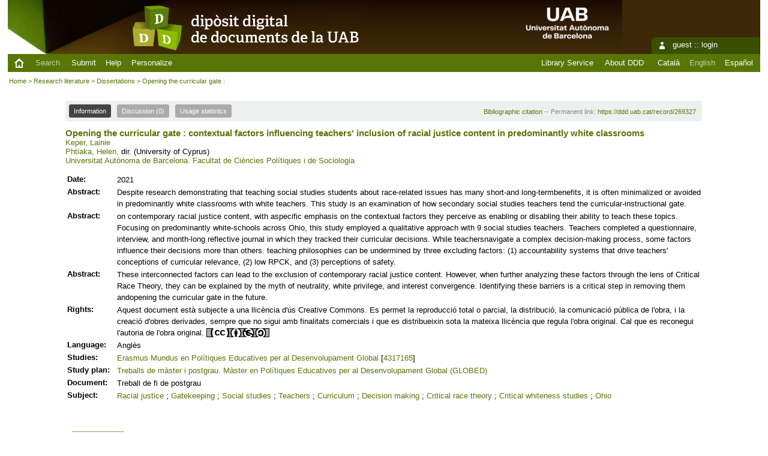

--- FILE ---
content_type: text/html; charset=utf-8
request_url: https://ddd.uab.cat/record/269327?ln=en
body_size: 6182
content:
<!DOCTYPE html PUBLIC "-//W3C//DTD XHTML 1.0 Transitional//EN"
"http://www.w3.org/TR/xhtml1/DTD/xhtml1-transitional.dtd">
<html xmlns="http://www.w3.org/1999/xhtml" lang="en" xml:lang="en" xmlns:og="http://opengraphprotocol.org/schema/" >
<head>
 <title>Opening the curricular gate : - UAB Digital Repository of Documents</title>
 <link rev="made" href="mailto:ddd.bib@uab.cat" />
 <link rel="stylesheet" href="https://ddd.uab.cat/img/invenio.css" type="text/css" />
 <link rel="stylesheet" href="/img/uab/uab.css" type="text/css" />
 <link rel="stylesheet" href="/img/uab/ddd.css" type="text/css" />
 <!--[if lt IE 8]>
    <link rel="stylesheet" type="text/css" href="https://ddd.uab.cat/img/invenio-ie7.css" />
 <![endif]-->
 <!--[if gt IE 8]>
    <style type="text/css">div.restrictedflag {filter:none;}</style>
 <![endif]-->

 <!--- UAB mobile access start --->
 <meta name="viewport" content="width=device-width; initial-scale=1.0">
 <link rel="stylesheet" href="/img/uab/uab_mobile.css" type="text/css"/>
 <link rel="stylesheet" href="/img/uab/header_mobile.css" type="text/css"/>
 <!--- UAB mobile access end --->

 <script type="text/javascript" src="/highslide/highslide-with-gallery.js"></script>
 <script type="text/javascript" src="/highslide/highslide.config.js" charset="utf-8"></script>
 <link rel="stylesheet" type="text/css" href="/highslide/highslide.css" />
 <!--[if lt IE 7]>
 <link rel="stylesheet" type="text/css" href="/highslide/highslide-ie6.css" />
 <![endif]-->
 <script type="text/javascript">
    // override Highslide settings here
    // instead of editing the highslide.js file
    hs.graphicsDir = '/highslide/graphics/';
 </script>

<!--- Altmetric.com start --->
<script type='text/javascript' src='https://d1bxh8uas1mnw7.cloudfront.net/assets/embed.js'></script>
<!--- Altmetric.com end --->

 <link rel="alternate" type="application/rss+xml" title="UAB Digital Repository of Documents RSS" href="https://ddd.uab.cat/rss?ln=en" />
 <link rel="search" type="application/opensearchdescription+xml" href="https://ddd.uab.cat/opensearchdescription" title="UAB Digital Repository of Documents" />
 <link rel="unapi-server" type="application/xml" title="unAPI" href="https://ddd.uab.cat/unapi" />
 <meta http-equiv="Content-Type" content="text/html; charset=utf-8" />
 <meta http-equiv="Content-Language" content="en" />
 <meta name="description" content="Despite research demonstrating that teaching social studies students about race-related issues has many short-and long-termbenefits, it is often minimalized or avoided in predominantly white classrooms with white teachers. This study is an examination of how secondary social studies teachers tend the curricular-instructional gate on contemporary racial justice content, with aspecific emphasis on the contextual factors they perceive as enabling or disabling their ability to teach these topics. Focusing on predominantly white-schools across Ohio, this study employed a qualitative approach with 9 social studies teachers. Teachers completed a questionnaire, interview, and month-long reflective journal in which they tracked their curricular decisions. While teachersnavigate a complex decision-making process, some factors influence their decisions more than others. teaching philosophies can be undermined by three excluding factors: (1) accountability systems that drive teachers' conceptions of curricular relevance, (2) low RPCK, and (3) perceptions of safety. These interconnected factors can lead to the exclusion of contemporary racial justice content. However, when further analyzing these factors through the lens of Critical Race Theory, they can be explained by the myth of neutrality, white privilege, and interest convergence. Identifying these barriers is a critical step in removing them andopening the curricular gate in the future.
Keper, Lainie; Phtiaka, Helen," />
 <meta name="keywords" content="UAB Digital Repository of Documents, WebSearch, Dissertations" />
 <script type="text/javascript" src="https://ddd.uab.cat/js/jquery.min.js"></script>
 
<!-- GoogleScholar -->
<meta content="Opening the curricular gate : contextual factors influencing teachers' inclusion of racial justice content in predominantly white classrooms" name="citation_title" />
<meta content="Keper, Lainie" name="citation_author" />



<meta content="Despite research demonstrating that teaching social studies students about race-related issues has many short-and long-termbenefits, it is often minimalized or avoided in predominantly white classrooms with white teachers. This study is an examination of how secondary social studies teachers tend the curricular-instructional gate" name="citation_abstract" />
<meta content="on contemporary racial justice content, with aspecific emphasis on the contextual factors they perceive as enabling or disabling their ability to teach these topics. Focusing on predominantly white-schools across Ohio, this study employed a qualitative approach with 9 social studies teachers. Teachers completed a questionnaire, interview, and month-long reflective journal in which they tracked their curricular decisions. While teachersnavigate a complex decision-making process, some factors influence their decisions more than others. teaching philosophies can be undermined by three excluding factors: (1) accountability systems that drive teachers' conceptions of curricular relevance, (2) low RPCK, and (3) perceptions of safety." name="citation_abstract" />
<meta content="These interconnected factors can lead to the exclusion of contemporary racial justice content. However, when further analyzing these factors through the lens of Critical Race Theory, they can be explained by the myth of neutrality, white privilege, and interest convergence. Identifying these barriers is a critical step in removing them andopening the curricular gate in the future." name="citation_abstract" />
<meta content="https://ddd.uab.cat/record/269327" name="citation_abstract_html_url" />
<meta content="2021" name="citation_publication_date" />
<meta name="citation_online_date" content="2022/12/07">





<meta content="https://ddd.uab.cat/pub/trerecpro/2020/269327/TFM_LainieKeper.pdf" name="citation_pdf_url" />






<meta content="Racial justice" name="citation_keywords" />
<meta content="Gatekeeping" name="citation_keywords" />
<meta content="Social studies" name="citation_keywords" />
<meta content="Teachers" name="citation_keywords" />
<meta content="Curriculum" name="citation_keywords" />
<meta content="Decision making" name="citation_keywords" />
<meta content="Critical race theory" name="citation_keywords" />
<meta content="Critical whiteness studies" name="citation_keywords" />
<meta content="Ohio" name="citation_keywords" />

<meta content="Treball de fi de postgrau" name="citation_type" />

<!-- OpenGraph -->
<meta property="og:url" content="https://ddd.uab.cat/record/269327" />
<meta property="og:site_name" content="Dipòsit Digital de Documents de la UAB" />
<meta property="og:title" content="Opening the curricular gate" />
<meta property="og:type" content="article" />
<meta property="og:description" content="Despite research demonstrating that teaching social studies students about race-related issues has many short-and long-termbenefits, it is often minimalized or avoided in predominantly white classrooms with white teachers" />
<meta property="og:image" content="https://ddd.uab.cat/img/uab/ddd_logo_150x129.png" />
<meta property="og:image:secure_url" content="https://ddd.uab.cat/img/uab/ddd_logo_150x129.png" />
<meta property="og:image:width" content="150" />
<meta property="og:image:height" content="129" />

<meta name="twitter:card" content="summary" />
<meta name="twitter:image" content="https://ddd.uab.cat/pub/trerecpro/2020/269327/TFM_LainieKeper.gif">
<meta name="twitter:title" content="Opening the curricular gate" />
<meta name="twitter:description" content="Despite research demonstrating that teaching social studies students about race-related issues has many short-and long-termbenefits, it is often minimalized or avoided in predominantly white classrooms with white teachers" />

</head>
<body class="trerecpro search" lang="en">
<div class="pageheader">

<!-- replaced page header -->
<div class="headerlogo">
<a href="http://www.uab.cat/" target="_blank"><img src="/img/uab/logoUAB.png" class="logoUAB" style="position:absolute; right:20%; top:10%; border:0"></a>
<table class="headerbox" cellspacing="0">
 <tr>
  <td align="right" valign="top" colspan="15">
   &nbsp;
  <div class="userinfoboxbody">
    <img src="https://ddd.uab.cat/img/user-icon-1-16x16.gif" border="0" alt=""/> guest ::
                   <a class="userinfo" href="https://ddd.uab.cat/youraccount/login?ln=en&amp;referer=https%3A//ddd.uab.cat/record/269327%3Fln%3Den">login</a>
  </div>
  <div class="headerboxbodylogo">
   <a href="https://ddd.uab.cat?ln=en">UAB Digital Repository of Documents</a>
  </div>
  </td>
 </tr>
 <tr class="menu">
       <td class="headermoduleboxbodyblank">
             &nbsp;
       </td>
       <td class="inici">
             <a href="https://ddd.uab.cat/?ln=en"><img src="/img/inici.png"></a>
       </td>
       <td class="headermoduleboxbodyblank">
             &nbsp;
       </td>
       <td class="headermoduleboxbodyselected">
             <a class="headerselected" href="https://ddd.uab.cat/?ln=en">Search</a>
       </td>
       <td class="headermoduleboxbodyblank">
             &nbsp;
       </td>
       <td class="headermoduleboxbody">
             <a class="header" href="https://ddd.uab.cat/submit?ln=en">Submit</a>
       </td>
       <td class="headermoduleboxbody">
             <a class="header" href="https://ddd.uab.cat/help/?ln=en">Help</a>
       </td>
       <td class="headermoduleboxbodyblank">
             &nbsp;
       </td>
       <td class="headermoduleboxbody">
             <div class="hassubmenu">
        <a hreflang="en" class="header" href="https://ddd.uab.cat/youraccount/display?ln=en">Personalize</a>
        <ul class="subsubmenu"><li><a href="https://ddd.uab.cat/youralerts/list?ln=en">Your alerts</a></li><li><a href="https://ddd.uab.cat/yourbaskets/display?ln=en">Your baskets</a></li><li><a href="https://ddd.uab.cat/youralerts/display?ln=en">Your searches</a></li></ul></div>
       </td>
       <td class="headermoduleboxbodyblank">&nbsp;</td>
       <td class="headermoduleboxbodyblanklast">
             &nbsp;
       </td>
       <td class="headermoduleboxbody">
             <a href="https://www.uab.cat/en/libraries">Library Service</a>
       </td>
       <td class="headermoduleboxbodyblank">
             &nbsp;
       </td>
       <td class="headermoduleboxbody">
             <a href="https://www.uab.cat/en/libraries/digital-document-repository">About DDD</a>
       </td>
       <td class="headermoduleboxbodyblank">
             &nbsp;
       </td>
       <td class="headermoduleboxbody idioma">
             <a href="/record/269327?ln=ca" class="langinfo">Català</a>&nbsp;<span class="langinfo">English</span>&nbsp;<a href="/record/269327?ln=es" class="langinfo">Español</a>
       </td>
 </tr>
</table>
</div>
<table class="navtrailbox">
 <tr>
  <td class="navtrailboxbody">
   <a href="https://ddd.uab.cat?ln=en" class="navtrail">Home</a> &gt; <a href="https://ddd.uab.cat/collection/docrec?ln=en" class="navtrail">Research literature</a> &gt; <a href="https://ddd.uab.cat/collection/trerecpro?ln=en" class="navtrail">Dissertations</a> &gt; Opening the curricular gate :
  </td>
 </tr>
</table>
<!-- end replaced page header -->

</div>
        <div class="pagebody"><div class="pagebodystripemiddle">
    <div class="detailedrecordbox">
                <div class="detailedrecordtabs">
            <div>
                <ul class="detailedrecordtabs"><li class="on first"><a href="https://ddd.uab.cat/record/269327/?ln=en">Information  </a></li><li class=""><a href="https://ddd.uab.cat/record/269327/comments?ln=en">Discussion (0) </a></li><li class=""><a href="https://ddd.uab.cat/record/269327/usage?ln=en">Usage statistics  </a></li></ul>
            <div id="tabsSpacer" style="clear:both;height:0px">&nbsp;</div></div>
        </div>
        <div class="detailedrecordboxcontent">
            <div class="top-left-folded"></div>
            <div class="top-right-folded"></div>
            <div class="inside">
                <!--<div style="height:0.1em;">&nbsp;</div>
                <p class="notopgap">&nbsp;</p>-->
                
                <abbr class="unapi-id" title="269327"></abbr>


<div id="citacio"><a href="https://ddd.uab.cat/record/269327/export/ht">Bibliographic citation</a> -- Permanent link: <a href="https://ddd.uab.cat/record/269327">https://ddd.uab.cat/record/269327</a></div>





<span class='titol'><a href="/search?f=title&p=Opening%20the%20curricular%20gate%20contextual%20factors%20influencing%20teachers%27%20inclusion%20of%20racial%20justice%20content%20in%20predominantly%20white%20classrooms&sc=1&ln=en">Opening the curricular gate : contextual factors influencing teachers' inclusion of racial justice content in predominantly white classrooms</a></span>

<br/>
<a href="/search?f=author&p=Keper%2C%20Lainie&sc=1&ln=en">Keper, Lainie</a><br/>
<a href="/search?f=author&p=Phtiaka%2C%20Helen&sc=1&ln=en">Phtiaka, Helen,</a> dir. (University of Cyprus)<br/>
<a href="/search?f=author&p=Universitat%20Aut%C3%B2noma%20de%20Barcelona.&sc=1&ln=en">Universitat Autònoma de Barcelona.</a> 
<a href="/search?f=author&p=Facultat%20de%20Ci%C3%A8ncies%20Pol%C3%ADtiques%20i%20de%20Sociologia&sc=1&ln=en">Facultat de Ciències Polítiques i de Sociologia</a><br/>

<p/>

<table class="registre" style="wrap">

















<tr>
  <td class='etiqueta'>Date:</td>
  <td class='text'>2021</td>
 </tr>











<tr>
  <td class='etiqueta'>Abstract:</td>
  <td class='text'>Despite research demonstrating that teaching social studies students about race-related issues has many short-and long-termbenefits, it is often minimalized or avoided in predominantly white classrooms with white teachers.  This study is an examination of how secondary social studies teachers tend the curricular-instructional gate. </td>
 </tr>
 <tr>
  <td class='etiqueta'>Abstract:</td>
  <td class='text'>on contemporary racial justice content, with aspecific emphasis on the contextual factors they perceive as enabling or disabling their ability to teach these topics.  Focusing on predominantly white-schools across Ohio, this study employed a qualitative approach with 9 social studies teachers.  Teachers completed a questionnaire, interview, and month-long reflective journal in which they tracked their curricular decisions.  While teachersnavigate a complex decision-making process, some factors influence their decisions more than others.  teaching philosophies can be undermined by three excluding factors: (1) accountability systems that drive teachers' conceptions of curricular relevance, (2) low RPCK, and (3) perceptions of safety. </td>
 </tr>
 <tr>
  <td class='etiqueta'>Abstract:</td>
  <td class='text'>These interconnected factors can lead to the exclusion of contemporary racial justice content.  However, when further analyzing these factors through the lens of Critical Race Theory, they can be explained by the myth of neutrality, white privilege, and interest convergence.  Identifying these barriers is a critical step in removing them andopening the curricular gate in the future. </td>
 </tr>




 





<tr>
  <td class='etiqueta'>Rights:</td>
  <td class='text'>Aquest document està subjecte a una llicència d'ús Creative Commons. Es permet la reproducció total o parcial, la distribució, la comunicació pública de l'obra, i la creació d'obres derivades, sempre que no sigui amb finalitats comercials i que es distribueixin sota la mateixa llicència que regula l'obra original. Cal que es reconegui l'autoria de l'obra original. <a rel="license" href="https://creativecommons.org/licenses/by-nc-sa/4.0/deed.en"><img src="/img/licenses/by-nc-sa.ico" border="0" alt="Creative Commons"></a></td>
 </tr>



<tr>
  <td class='etiqueta'>Language:</td>
  <td class='text'>Anglès</td>
 </tr>


<tr>
  <td class='etiqueta'>Studies:</td>
  <td class='text'> <a href="/search?f=titulacio&p=Erasmus%20Mundus%20en%20Pol%C3%ADtiques%20Educatives%20per%20al%20Desenvolupament%20Global&sc=1&ln=en">Erasmus Mundus en Polítiques Educatives per al Desenvolupament Global</a> [<a title="Studies ID" href="/search?f=codititulacio&p=4317165&sc=1&ln=en">4317165</a>]</td>
 </tr>





<tr>
  <td class='etiqueta'>Study plan:</td>
  <td class='text'> <a href="/search?f=plaestudis&p=Treballs%20de%20m%C3%A0ster%20i%20postgrau%20M%C3%A0ster%20en%20Pol%C3%ADtiques%20Educatives%20per%20al%20Desenvolupament%20Global%20%28GLOBED%29&sc=1&ln=en">Treballs de màster i postgrau. Màster en Polítiques Educatives per al Desenvolupament Global (GLOBED)</a></td>
 </tr>




<tr>
  <td class='etiqueta'>Document:</td>
  <td class='text'>Treball de fi de postgrau</td>
 </tr>




<tr>
  <td class='etiqueta'>Subject:</td>
  <td class='text'>
   <a href="/search?f=keyword&p=Racial%20justice&sc=1&ln=en">Racial justice</a> ; 
   <a href="/search?f=keyword&p=Gatekeeping&sc=1&ln=en">Gatekeeping</a> ; 
   <a href="/search?f=keyword&p=Social%20studies&sc=1&ln=en">Social studies</a> ; 
   <a href="/search?f=keyword&p=Teachers&sc=1&ln=en">Teachers</a> ; 
   <a href="/search?f=keyword&p=Curriculum&sc=1&ln=en">Curriculum</a> ; 
   <a href="/search?f=keyword&p=Decision%20making&sc=1&ln=en">Decision making</a> ; 
   <a href="/search?f=keyword&p=Critical%20race%20theory&sc=1&ln=en">Critical race theory</a> ; 
   <a href="/search?f=keyword&p=Critical%20whiteness%20studies&sc=1&ln=en">Critical whiteness studies</a> ; 
   <a href="/search?f=keyword&p=Ohio&sc=1&ln=en">Ohio</a></td>
 </tr>


















</table>

<br><br />
<table class="registre">
 <tr>

  <td valign="top" align="center"><br />
   <div>
    <a href="https://ddd.uab.cat/pub/trerecpro/2020/269327/TFM_LainieKeper.pdf" >
     <img src="https://ddd.uab.cat/pub/trerecpro/2020/269327/TFM_LainieKeper.ico" 
       onMouseOver="this.src='https://ddd.uab.cat/pub/trerecpro/2020/269327/TFM_LainieKeper.gif'"
        onMouseOut="this.src='https://ddd.uab.cat/pub/trerecpro/2020/269327/TFM_LainieKeper.ico'" 
        class="miniatura"
        title="Opening the curricular gate" />
    </a>
   </div>

<small class="tamany">92 p, 4.8 MB</small><br /></td>
 </tr>
</table>
<br />


<p />
 <em>
  The record appears in these collections:
 </em>
<br /><a href="https://ddd.uab.cat/collection/docrec?ln=en" class="navtrail">Research literature</a> &gt; <a href="https://ddd.uab.cat/collection/trerecpro?ln=en" class="navtrail">Dissertations</a> &gt; <a href="https://ddd.uab.cat/collection/facpolsoctfm?ln=en" class="navtrail">Political Science and Sociology. MT</a>

            <div class="bottom-left-folded"><div class="recordlastmodifiedbox" style="position:relative;margin-left:1px">&nbsp;Record created 2022-12-07, last modified 2025-03-16</div></div>
            <div class="bottom-right-folded" style="text-align:right;padding-bottom:2px;">
                <span class="moreinfo" style="margin-right:10px;"><a href="https://ddd.uab.cat/search?ln=en&amp;p=recid%3A269327&amp;rm=wrd" class="moreinfo">Similar records</a></span></div>
          </div>
        </div>
      </div>
    </div>
    <br/>
    
<div class="detailedrecordminipanel">
 <table summary="Record actions">
  <tr>
   <td class="top-left" id="detailedrecordminipanel" width="30%">
    <!-- JQuery Bookmark Button BEGIN -->
<div id="bookmark"></div><div id="bookmark_sciencewise"></div>
<style type="text/css">
    #bookmark_sciencewise, #bookmark { float: left; }
    #bookmark_sciencewise li { padding: 2px; width: 25px}
    #bookmark_sciencewise ul, #bookmark ul { list-style-image: none; }
</style>
<script type="text/javascript" src="https://ddd.uab.cat/js/jquery.bookmark.min.js"></script>
<style type="text/css">@import "https://ddd.uab.cat/css/jquery.bookmark.css";</style>
<script type="text/javascript">// <![CDATA[
    
    $('#bookmark').bookmark({
        sites: ['linkedin', 'twitter', 'facebook', 'google', 'delicious'],
        icons: 'https://ddd.uab.cat/img/bookmarks.png',
        url: 'https://ddd.uab.cat/record/269327',
        addEmail: true,
        title: "",
        description: ""
    });
// ]]>
</script>
<!-- JQuery Bookmark Button END -->

   <br />
   <br />
    <!-- AddThis Button BEGIN -->&nbsp;&nbsp;
<a class="addthis_button"
 href="http://www.addthis.com/bookmark.php?v=250&amp;pub=xa-4addb289078855e4">
 <img src="https://ddd.uab.cat/sslredirect/s7.addthis.com/static/btn/sm-share-es.gif"
  alt="Favorit i Compartir" width="83" height="16"
  style="border:0" />
</a>
<script type="text/javascript"
 src="https://ddd.uab.cat/sslredirect/s7.addthis.com/js/250/addthis_widget.js#pub=xa-4addb289078855e4">
</script>
<!-- AddThis Button END -->
   <br />
    
<a href="http://www.mendeley.com/import/?url=https://ddd.uab.cat/record/269327">
 <img src="/img/uab/mendeley.png" />
</a>
   </td>
   <td align="center">
    
   </td>
   <td class="top-right" id="detailedrecordminipanelactions" width="30%">
    <ul class="detailedrecordactions">
        <li><a href="https://ddd.uab.cat/yourbaskets/add?ln=en&amp;recid=269327">Add to personal basket</a></li>
        <li>Export as
            <a style="text-decoration:underline;font-weight:normal" href="https://ddd.uab.cat/record/269327/export/ht?ln=en">Citation</a>,
            <a style="text-decoration:underline;font-weight:normal" href="https://ddd.uab.cat/record/269327/export/hx?ln=en">BibTeX</a>,
            <a style="text-decoration:underline;font-weight:normal" href="https://ddd.uab.cat/record/269327/export/hm?ln=en">MARC</a>,
            <a style="text-decoration:underline;font-weight:normal" href="https://ddd.uab.cat/record/269327/export/xm?ln=en">MARCXML</a>,
            <a style="text-decoration:underline;font-weight:normal" href="https://ddd.uab.cat/record/269327/export/xd?ln=en">DC</a>,
            <a style="text-decoration:underline;font-weight:normal" href="https://ddd.uab.cat/record/269327/export/xdm?ln=en">EDM</a>
            <a style="text-decoration:underline;font-weight:normal" href="https://ddd.uab.cat/record/269327/export/xa?ln=en">OpenAire4</a>
        
<!--     -->
<!--     -->
</ul>
<div style='padding-left: 13px;'><!-- JQuery Bookmark Button BEGIN -->
<div id="bookmark"></div><div id="bookmark_sciencewise"></div>
<style type="text/css">
    #bookmark_sciencewise, #bookmark { float: left; }
    #bookmark_sciencewise li { padding: 2px; width: 25px}
    #bookmark_sciencewise ul, #bookmark ul { list-style-image: none; }
</style>
<script type="text/javascript" src="https://ddd.uab.cat/js/jquery.bookmark.min.js"></script>
<style type="text/css">@import "https://ddd.uab.cat/css/jquery.bookmark.css";</style>
<script type="text/javascript">// <![CDATA[
    
    $('#bookmark').bookmark({
        sites: ['linkedin', 'twitter', 'facebook', 'google', 'delicious'],
        icons: 'https://ddd.uab.cat/img/bookmarks.png',
        url: 'https://ddd.uab.cat/record/269327',
        addEmail: true,
        title: "",
        description: ""
    });
// ]]>
</script>
<!-- JQuery Bookmark Button END -->
</div>

   </td>
  </tr>
 </table>
</div></div></div>
<div class="pagefooter">

<!-- replaced page footer -->
 <div class="pagefooterstripeleft">
  UAB Digital Repository of Documents&nbsp;::&nbsp;<a class="footer" href="https://ddd.uab.cat/?ln=en">Search</a>&nbsp;::&nbsp;<a class="footer" href="https://ddd.uab.cat/submit?ln=en">Submit</a>&nbsp;::&nbsp;<a class="footer" href="https://ddd.uab.cat/youraccount/display?ln=en">Personalize</a>&nbsp;::&nbsp;<a class="footer" href="https://ddd.uab.cat/help/?ln=en">Help</a>
  <br />
  Powered by <a class="footer" href="http://invenio-software.org/">Invenio</a> v1.1.6
  <br />
  Maintained by <a class="footer" href="mailto:ddd.bib@uab.cat">ddd.bib@uab.cat</a>
  &nbsp;::&nbsp;<a class="footer" title="Public Domain Creative Commons" href="https://creativecommons.org/publicdomain/zero/1.0/">Metadata license: <img src="https://ddd.uab.cat/img/licenses/publicdomain.ico" style="text-align:center; vertical-align:middle"></a>
  <br />
  
 </div>
 <div class="pagefooterstriperight">
  Working with<br />
<a href="https://www.recolecta.fecyt.es/sites/default/files/documents/Resolucion%20definitiva%20concesion%20distintivo%20de%20Repositorios.pdf"><img src="https://ddd.uab.cat/img/uab/recolecta_ddd_a2025m10d1.ico" title="Recolecta - Evaluación de repositorios" border="0"></a>
<a href="http://www.rebiun.org/repositorios/Paginas/evaluacion-repositorios.aspx"><img src="https://ddd.uab.cat/img/uab/crue_evaluacion.ico" title="Rebiun - Evaluación de repositorios" border="0"></a>
<a href="http://www.mcu.es/"><img src="https://ddd.uab.cat/img/uab/logo_mcu.gif" title="Ministerio de Cultura" border="0"></a>
<a href="http://www.csuc.cat/ca/biblioteques-cbuc"><img src="https://ddd.uab.cat/img/uab/logo_csuc.jpg" title="Consorci de Biblioteques Universitàries de Catalunya" border="0"></a>
<a href="http://www.aneca.es/"><img src="https://ddd.uab.cat/img/uab/web_aneca.gif" title="Agencia Nacional de Evaluación de la Calidad y Acreditación" border="0"></a>
<a href="https://www.bancsabadell.com"><img src="https://ddd.uab.cat/img/uab/logo_bsabadell.gif" title="Banc Sabadell" border="0"></a>
 </div>
<!-- replaced page footer -->
</div>
</body>
</html>
        